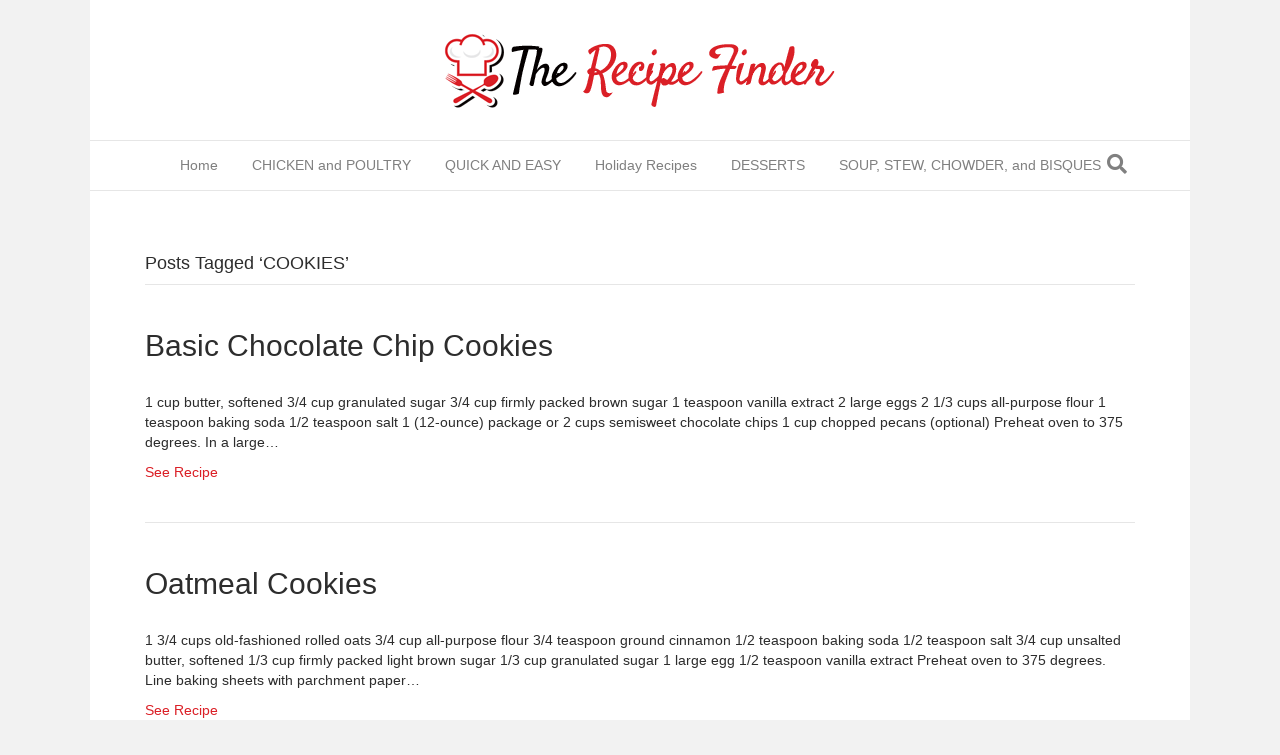

--- FILE ---
content_type: text/html; charset=UTF-8
request_url: https://therecipefinder.com/tag/cookies/
body_size: 8824
content:
<!DOCTYPE html>
<html lang="en-US" prefix="og: https://ogp.me/ns#">
<head>
<meta charset="UTF-8" />
<meta name='viewport' content='width=device-width, initial-scale=1.0' />
<meta http-equiv='X-UA-Compatible' content='IE=edge' />
<link rel="profile" href="https://gmpg.org/xfn/11" />
	<style>img:is([sizes="auto" i], [sizes^="auto," i]) { contain-intrinsic-size: 3000px 1500px }</style>
	
<!-- Search Engine Optimization by Rank Math PRO - https://rankmath.com/ -->
<title>COOKIES Archives - The Recipe Finder - Online Cooking Magazine</title>
<meta name="robots" content="index, follow, max-snippet:-1, max-video-preview:-1, max-image-preview:large"/>
<link rel="canonical" href="https://therecipefinder.com/tag/cookies/" />
<link rel="next" href="https://therecipefinder.com/tag/cookies/page/2/" />
<meta property="og:locale" content="en_US" />
<meta property="og:type" content="article" />
<meta property="og:title" content="COOKIES Archives - The Recipe Finder - Online Cooking Magazine" />
<meta property="og:url" content="https://therecipefinder.com/tag/cookies/" />
<meta property="og:site_name" content="The Recipe Finder" />
<meta property="article:publisher" content="https://www.facebook.com/TheRecipeFinder/" />
<meta name="twitter:card" content="summary_large_image" />
<meta name="twitter:title" content="COOKIES Archives - The Recipe Finder - Online Cooking Magazine" />
<meta name="twitter:label1" content="Posts" />
<meta name="twitter:data1" content="9" />
<script type="application/ld+json" class="rank-math-schema-pro">{"@context":"https://schema.org","@graph":[{"@type":"Person","@id":"https://therecipefinder.com/#person","name":"The Recipe Finder","sameAs":["https://www.facebook.com/TheRecipeFinder/","https://www.pinterest.com/TheRecipeFinder/"]},{"@type":"WebSite","@id":"https://therecipefinder.com/#website","url":"https://therecipefinder.com","name":"The Recipe Finder","publisher":{"@id":"https://therecipefinder.com/#person"},"inLanguage":"en-US"},{"@type":"CollectionPage","@id":"https://therecipefinder.com/tag/cookies/#webpage","url":"https://therecipefinder.com/tag/cookies/","name":"COOKIES Archives - The Recipe Finder - Online Cooking Magazine","isPartOf":{"@id":"https://therecipefinder.com/#website"},"inLanguage":"en-US"}]}</script>
<!-- /Rank Math WordPress SEO plugin -->

<link rel="alternate" type="application/rss+xml" title="The Recipe Finder - Online Cooking Magazine &raquo; Feed" href="https://therecipefinder.com/feed/" />
<link rel="alternate" type="application/rss+xml" title="The Recipe Finder - Online Cooking Magazine &raquo; Comments Feed" href="https://therecipefinder.com/comments/feed/" />
<link rel="alternate" type="application/rss+xml" title="The Recipe Finder - Online Cooking Magazine &raquo; COOKIES Tag Feed" href="https://therecipefinder.com/tag/cookies/feed/" />
<script>
window._wpemojiSettings = {"baseUrl":"https:\/\/s.w.org\/images\/core\/emoji\/15.0.3\/72x72\/","ext":".png","svgUrl":"https:\/\/s.w.org\/images\/core\/emoji\/15.0.3\/svg\/","svgExt":".svg","source":{"concatemoji":"https:\/\/therecipefinder.com\/wp-includes\/js\/wp-emoji-release.min.js"}};
/*! This file is auto-generated */
!function(i,n){var o,s,e;function c(e){try{var t={supportTests:e,timestamp:(new Date).valueOf()};sessionStorage.setItem(o,JSON.stringify(t))}catch(e){}}function p(e,t,n){e.clearRect(0,0,e.canvas.width,e.canvas.height),e.fillText(t,0,0);var t=new Uint32Array(e.getImageData(0,0,e.canvas.width,e.canvas.height).data),r=(e.clearRect(0,0,e.canvas.width,e.canvas.height),e.fillText(n,0,0),new Uint32Array(e.getImageData(0,0,e.canvas.width,e.canvas.height).data));return t.every(function(e,t){return e===r[t]})}function u(e,t,n){switch(t){case"flag":return n(e,"\ud83c\udff3\ufe0f\u200d\u26a7\ufe0f","\ud83c\udff3\ufe0f\u200b\u26a7\ufe0f")?!1:!n(e,"\ud83c\uddfa\ud83c\uddf3","\ud83c\uddfa\u200b\ud83c\uddf3")&&!n(e,"\ud83c\udff4\udb40\udc67\udb40\udc62\udb40\udc65\udb40\udc6e\udb40\udc67\udb40\udc7f","\ud83c\udff4\u200b\udb40\udc67\u200b\udb40\udc62\u200b\udb40\udc65\u200b\udb40\udc6e\u200b\udb40\udc67\u200b\udb40\udc7f");case"emoji":return!n(e,"\ud83d\udc26\u200d\u2b1b","\ud83d\udc26\u200b\u2b1b")}return!1}function f(e,t,n){var r="undefined"!=typeof WorkerGlobalScope&&self instanceof WorkerGlobalScope?new OffscreenCanvas(300,150):i.createElement("canvas"),a=r.getContext("2d",{willReadFrequently:!0}),o=(a.textBaseline="top",a.font="600 32px Arial",{});return e.forEach(function(e){o[e]=t(a,e,n)}),o}function t(e){var t=i.createElement("script");t.src=e,t.defer=!0,i.head.appendChild(t)}"undefined"!=typeof Promise&&(o="wpEmojiSettingsSupports",s=["flag","emoji"],n.supports={everything:!0,everythingExceptFlag:!0},e=new Promise(function(e){i.addEventListener("DOMContentLoaded",e,{once:!0})}),new Promise(function(t){var n=function(){try{var e=JSON.parse(sessionStorage.getItem(o));if("object"==typeof e&&"number"==typeof e.timestamp&&(new Date).valueOf()<e.timestamp+604800&&"object"==typeof e.supportTests)return e.supportTests}catch(e){}return null}();if(!n){if("undefined"!=typeof Worker&&"undefined"!=typeof OffscreenCanvas&&"undefined"!=typeof URL&&URL.createObjectURL&&"undefined"!=typeof Blob)try{var e="postMessage("+f.toString()+"("+[JSON.stringify(s),u.toString(),p.toString()].join(",")+"));",r=new Blob([e],{type:"text/javascript"}),a=new Worker(URL.createObjectURL(r),{name:"wpTestEmojiSupports"});return void(a.onmessage=function(e){c(n=e.data),a.terminate(),t(n)})}catch(e){}c(n=f(s,u,p))}t(n)}).then(function(e){for(var t in e)n.supports[t]=e[t],n.supports.everything=n.supports.everything&&n.supports[t],"flag"!==t&&(n.supports.everythingExceptFlag=n.supports.everythingExceptFlag&&n.supports[t]);n.supports.everythingExceptFlag=n.supports.everythingExceptFlag&&!n.supports.flag,n.DOMReady=!1,n.readyCallback=function(){n.DOMReady=!0}}).then(function(){return e}).then(function(){var e;n.supports.everything||(n.readyCallback(),(e=n.source||{}).concatemoji?t(e.concatemoji):e.wpemoji&&e.twemoji&&(t(e.twemoji),t(e.wpemoji)))}))}((window,document),window._wpemojiSettings);
</script>
<style id='wp-emoji-styles-inline-css'>

	img.wp-smiley, img.emoji {
		display: inline !important;
		border: none !important;
		box-shadow: none !important;
		height: 1em !important;
		width: 1em !important;
		margin: 0 0.07em !important;
		vertical-align: -0.1em !important;
		background: none !important;
		padding: 0 !important;
	}
</style>
<link rel='stylesheet' id='wp-block-library-css' href='https://therecipefinder.com/wp-includes/css/dist/block-library/style.min.css' media='all' />
<style id='wp-block-library-theme-inline-css'>
.wp-block-audio :where(figcaption){color:#555;font-size:13px;text-align:center}.is-dark-theme .wp-block-audio :where(figcaption){color:#ffffffa6}.wp-block-audio{margin:0 0 1em}.wp-block-code{border:1px solid #ccc;border-radius:4px;font-family:Menlo,Consolas,monaco,monospace;padding:.8em 1em}.wp-block-embed :where(figcaption){color:#555;font-size:13px;text-align:center}.is-dark-theme .wp-block-embed :where(figcaption){color:#ffffffa6}.wp-block-embed{margin:0 0 1em}.blocks-gallery-caption{color:#555;font-size:13px;text-align:center}.is-dark-theme .blocks-gallery-caption{color:#ffffffa6}:root :where(.wp-block-image figcaption){color:#555;font-size:13px;text-align:center}.is-dark-theme :root :where(.wp-block-image figcaption){color:#ffffffa6}.wp-block-image{margin:0 0 1em}.wp-block-pullquote{border-bottom:4px solid;border-top:4px solid;color:currentColor;margin-bottom:1.75em}.wp-block-pullquote cite,.wp-block-pullquote footer,.wp-block-pullquote__citation{color:currentColor;font-size:.8125em;font-style:normal;text-transform:uppercase}.wp-block-quote{border-left:.25em solid;margin:0 0 1.75em;padding-left:1em}.wp-block-quote cite,.wp-block-quote footer{color:currentColor;font-size:.8125em;font-style:normal;position:relative}.wp-block-quote:where(.has-text-align-right){border-left:none;border-right:.25em solid;padding-left:0;padding-right:1em}.wp-block-quote:where(.has-text-align-center){border:none;padding-left:0}.wp-block-quote.is-large,.wp-block-quote.is-style-large,.wp-block-quote:where(.is-style-plain){border:none}.wp-block-search .wp-block-search__label{font-weight:700}.wp-block-search__button{border:1px solid #ccc;padding:.375em .625em}:where(.wp-block-group.has-background){padding:1.25em 2.375em}.wp-block-separator.has-css-opacity{opacity:.4}.wp-block-separator{border:none;border-bottom:2px solid;margin-left:auto;margin-right:auto}.wp-block-separator.has-alpha-channel-opacity{opacity:1}.wp-block-separator:not(.is-style-wide):not(.is-style-dots){width:100px}.wp-block-separator.has-background:not(.is-style-dots){border-bottom:none;height:1px}.wp-block-separator.has-background:not(.is-style-wide):not(.is-style-dots){height:2px}.wp-block-table{margin:0 0 1em}.wp-block-table td,.wp-block-table th{word-break:normal}.wp-block-table :where(figcaption){color:#555;font-size:13px;text-align:center}.is-dark-theme .wp-block-table :where(figcaption){color:#ffffffa6}.wp-block-video :where(figcaption){color:#555;font-size:13px;text-align:center}.is-dark-theme .wp-block-video :where(figcaption){color:#ffffffa6}.wp-block-video{margin:0 0 1em}:root :where(.wp-block-template-part.has-background){margin-bottom:0;margin-top:0;padding:1.25em 2.375em}
</style>
<style id='rank-math-toc-block-style-inline-css'>
.wp-block-rank-math-toc-block nav ol{counter-reset:item}.wp-block-rank-math-toc-block nav ol li{display:block}.wp-block-rank-math-toc-block nav ol li:before{content:counters(item, ".") ". ";counter-increment:item}

</style>
<style id='rank-math-rich-snippet-style-inline-css'>
/*!
* Plugin:  Rank Math
* URL: https://rankmath.com/wordpress/plugin/seo-suite/
* Name:  rank-math-review-snippet.css
*/@-webkit-keyframes spin{0%{-webkit-transform:rotate(0deg)}100%{-webkit-transform:rotate(-360deg)}}@keyframes spin{0%{-webkit-transform:rotate(0deg)}100%{-webkit-transform:rotate(-360deg)}}@keyframes bounce{from{-webkit-transform:translateY(0px);transform:translateY(0px)}to{-webkit-transform:translateY(-5px);transform:translateY(-5px)}}@-webkit-keyframes bounce{from{-webkit-transform:translateY(0px);transform:translateY(0px)}to{-webkit-transform:translateY(-5px);transform:translateY(-5px)}}@-webkit-keyframes loading{0%{background-size:20% 50% ,20% 50% ,20% 50%}20%{background-size:20% 20% ,20% 50% ,20% 50%}40%{background-size:20% 100%,20% 20% ,20% 50%}60%{background-size:20% 50% ,20% 100%,20% 20%}80%{background-size:20% 50% ,20% 50% ,20% 100%}100%{background-size:20% 50% ,20% 50% ,20% 50%}}@keyframes loading{0%{background-size:20% 50% ,20% 50% ,20% 50%}20%{background-size:20% 20% ,20% 50% ,20% 50%}40%{background-size:20% 100%,20% 20% ,20% 50%}60%{background-size:20% 50% ,20% 100%,20% 20%}80%{background-size:20% 50% ,20% 50% ,20% 100%}100%{background-size:20% 50% ,20% 50% ,20% 50%}}:root{--rankmath-wp-adminbar-height: 0}#rank-math-rich-snippet-wrapper{overflow:hidden}#rank-math-rich-snippet-wrapper h5.rank-math-title{display:block;font-size:18px;line-height:1.4}#rank-math-rich-snippet-wrapper .rank-math-review-image{float:right;max-width:40%;margin-left:15px}#rank-math-rich-snippet-wrapper .rank-math-review-data{margin-bottom:15px}#rank-math-rich-snippet-wrapper .rank-math-total-wrapper{width:100%;padding:0 0 20px 0;float:left;clear:both;position:relative;-webkit-box-sizing:border-box;box-sizing:border-box}#rank-math-rich-snippet-wrapper .rank-math-total-wrapper .rank-math-total{border:0;display:block;margin:0;width:auto;float:left;text-align:left;padding:0;font-size:24px;line-height:1;font-weight:700;-webkit-box-sizing:border-box;box-sizing:border-box;overflow:hidden}#rank-math-rich-snippet-wrapper .rank-math-total-wrapper .rank-math-review-star{float:left;margin-left:15px;margin-top:5px;position:relative;z-index:99;line-height:1}#rank-math-rich-snippet-wrapper .rank-math-total-wrapper .rank-math-review-star .rank-math-review-result-wrapper{display:inline-block;white-space:nowrap;position:relative;color:#e7e7e7}#rank-math-rich-snippet-wrapper .rank-math-total-wrapper .rank-math-review-star .rank-math-review-result-wrapper .rank-math-review-result{position:absolute;top:0;left:0;overflow:hidden;white-space:nowrap;color:#ffbe01}#rank-math-rich-snippet-wrapper .rank-math-total-wrapper .rank-math-review-star .rank-math-review-result-wrapper i{font-size:18px;-webkit-text-stroke-width:1px;font-style:normal;padding:0 2px;line-height:inherit}#rank-math-rich-snippet-wrapper .rank-math-total-wrapper .rank-math-review-star .rank-math-review-result-wrapper i:before{content:"\2605"}body.rtl #rank-math-rich-snippet-wrapper .rank-math-review-image{float:left;margin-left:0;margin-right:15px}body.rtl #rank-math-rich-snippet-wrapper .rank-math-total-wrapper .rank-math-total{float:right}body.rtl #rank-math-rich-snippet-wrapper .rank-math-total-wrapper .rank-math-review-star{float:right;margin-left:0;margin-right:15px}body.rtl #rank-math-rich-snippet-wrapper .rank-math-total-wrapper .rank-math-review-star .rank-math-review-result{left:auto;right:0}@media screen and (max-width: 480px){#rank-math-rich-snippet-wrapper .rank-math-review-image{display:block;max-width:100%;width:100%;text-align:center;margin-right:0}#rank-math-rich-snippet-wrapper .rank-math-review-data{clear:both}}.clear{clear:both}

</style>
<style id='classic-theme-styles-inline-css'>
/*! This file is auto-generated */
.wp-block-button__link{color:#fff;background-color:#32373c;border-radius:9999px;box-shadow:none;text-decoration:none;padding:calc(.667em + 2px) calc(1.333em + 2px);font-size:1.125em}.wp-block-file__button{background:#32373c;color:#fff;text-decoration:none}
</style>
<style id='global-styles-inline-css'>
:root{--wp--preset--aspect-ratio--square: 1;--wp--preset--aspect-ratio--4-3: 4/3;--wp--preset--aspect-ratio--3-4: 3/4;--wp--preset--aspect-ratio--3-2: 3/2;--wp--preset--aspect-ratio--2-3: 2/3;--wp--preset--aspect-ratio--16-9: 16/9;--wp--preset--aspect-ratio--9-16: 9/16;--wp--preset--color--black: #000000;--wp--preset--color--cyan-bluish-gray: #abb8c3;--wp--preset--color--white: #ffffff;--wp--preset--color--pale-pink: #f78da7;--wp--preset--color--vivid-red: #cf2e2e;--wp--preset--color--luminous-vivid-orange: #ff6900;--wp--preset--color--luminous-vivid-amber: #fcb900;--wp--preset--color--light-green-cyan: #7bdcb5;--wp--preset--color--vivid-green-cyan: #00d084;--wp--preset--color--pale-cyan-blue: #8ed1fc;--wp--preset--color--vivid-cyan-blue: #0693e3;--wp--preset--color--vivid-purple: #9b51e0;--wp--preset--gradient--vivid-cyan-blue-to-vivid-purple: linear-gradient(135deg,rgba(6,147,227,1) 0%,rgb(155,81,224) 100%);--wp--preset--gradient--light-green-cyan-to-vivid-green-cyan: linear-gradient(135deg,rgb(122,220,180) 0%,rgb(0,208,130) 100%);--wp--preset--gradient--luminous-vivid-amber-to-luminous-vivid-orange: linear-gradient(135deg,rgba(252,185,0,1) 0%,rgba(255,105,0,1) 100%);--wp--preset--gradient--luminous-vivid-orange-to-vivid-red: linear-gradient(135deg,rgba(255,105,0,1) 0%,rgb(207,46,46) 100%);--wp--preset--gradient--very-light-gray-to-cyan-bluish-gray: linear-gradient(135deg,rgb(238,238,238) 0%,rgb(169,184,195) 100%);--wp--preset--gradient--cool-to-warm-spectrum: linear-gradient(135deg,rgb(74,234,220) 0%,rgb(151,120,209) 20%,rgb(207,42,186) 40%,rgb(238,44,130) 60%,rgb(251,105,98) 80%,rgb(254,248,76) 100%);--wp--preset--gradient--blush-light-purple: linear-gradient(135deg,rgb(255,206,236) 0%,rgb(152,150,240) 100%);--wp--preset--gradient--blush-bordeaux: linear-gradient(135deg,rgb(254,205,165) 0%,rgb(254,45,45) 50%,rgb(107,0,62) 100%);--wp--preset--gradient--luminous-dusk: linear-gradient(135deg,rgb(255,203,112) 0%,rgb(199,81,192) 50%,rgb(65,88,208) 100%);--wp--preset--gradient--pale-ocean: linear-gradient(135deg,rgb(255,245,203) 0%,rgb(182,227,212) 50%,rgb(51,167,181) 100%);--wp--preset--gradient--electric-grass: linear-gradient(135deg,rgb(202,248,128) 0%,rgb(113,206,126) 100%);--wp--preset--gradient--midnight: linear-gradient(135deg,rgb(2,3,129) 0%,rgb(40,116,252) 100%);--wp--preset--font-size--small: 13px;--wp--preset--font-size--medium: 20px;--wp--preset--font-size--large: 36px;--wp--preset--font-size--x-large: 42px;--wp--preset--spacing--20: 0.44rem;--wp--preset--spacing--30: 0.67rem;--wp--preset--spacing--40: 1rem;--wp--preset--spacing--50: 1.5rem;--wp--preset--spacing--60: 2.25rem;--wp--preset--spacing--70: 3.38rem;--wp--preset--spacing--80: 5.06rem;--wp--preset--shadow--natural: 6px 6px 9px rgba(0, 0, 0, 0.2);--wp--preset--shadow--deep: 12px 12px 50px rgba(0, 0, 0, 0.4);--wp--preset--shadow--sharp: 6px 6px 0px rgba(0, 0, 0, 0.2);--wp--preset--shadow--outlined: 6px 6px 0px -3px rgba(255, 255, 255, 1), 6px 6px rgba(0, 0, 0, 1);--wp--preset--shadow--crisp: 6px 6px 0px rgba(0, 0, 0, 1);}:where(.is-layout-flex){gap: 0.5em;}:where(.is-layout-grid){gap: 0.5em;}body .is-layout-flex{display: flex;}.is-layout-flex{flex-wrap: wrap;align-items: center;}.is-layout-flex > :is(*, div){margin: 0;}body .is-layout-grid{display: grid;}.is-layout-grid > :is(*, div){margin: 0;}:where(.wp-block-columns.is-layout-flex){gap: 2em;}:where(.wp-block-columns.is-layout-grid){gap: 2em;}:where(.wp-block-post-template.is-layout-flex){gap: 1.25em;}:where(.wp-block-post-template.is-layout-grid){gap: 1.25em;}.has-black-color{color: var(--wp--preset--color--black) !important;}.has-cyan-bluish-gray-color{color: var(--wp--preset--color--cyan-bluish-gray) !important;}.has-white-color{color: var(--wp--preset--color--white) !important;}.has-pale-pink-color{color: var(--wp--preset--color--pale-pink) !important;}.has-vivid-red-color{color: var(--wp--preset--color--vivid-red) !important;}.has-luminous-vivid-orange-color{color: var(--wp--preset--color--luminous-vivid-orange) !important;}.has-luminous-vivid-amber-color{color: var(--wp--preset--color--luminous-vivid-amber) !important;}.has-light-green-cyan-color{color: var(--wp--preset--color--light-green-cyan) !important;}.has-vivid-green-cyan-color{color: var(--wp--preset--color--vivid-green-cyan) !important;}.has-pale-cyan-blue-color{color: var(--wp--preset--color--pale-cyan-blue) !important;}.has-vivid-cyan-blue-color{color: var(--wp--preset--color--vivid-cyan-blue) !important;}.has-vivid-purple-color{color: var(--wp--preset--color--vivid-purple) !important;}.has-black-background-color{background-color: var(--wp--preset--color--black) !important;}.has-cyan-bluish-gray-background-color{background-color: var(--wp--preset--color--cyan-bluish-gray) !important;}.has-white-background-color{background-color: var(--wp--preset--color--white) !important;}.has-pale-pink-background-color{background-color: var(--wp--preset--color--pale-pink) !important;}.has-vivid-red-background-color{background-color: var(--wp--preset--color--vivid-red) !important;}.has-luminous-vivid-orange-background-color{background-color: var(--wp--preset--color--luminous-vivid-orange) !important;}.has-luminous-vivid-amber-background-color{background-color: var(--wp--preset--color--luminous-vivid-amber) !important;}.has-light-green-cyan-background-color{background-color: var(--wp--preset--color--light-green-cyan) !important;}.has-vivid-green-cyan-background-color{background-color: var(--wp--preset--color--vivid-green-cyan) !important;}.has-pale-cyan-blue-background-color{background-color: var(--wp--preset--color--pale-cyan-blue) !important;}.has-vivid-cyan-blue-background-color{background-color: var(--wp--preset--color--vivid-cyan-blue) !important;}.has-vivid-purple-background-color{background-color: var(--wp--preset--color--vivid-purple) !important;}.has-black-border-color{border-color: var(--wp--preset--color--black) !important;}.has-cyan-bluish-gray-border-color{border-color: var(--wp--preset--color--cyan-bluish-gray) !important;}.has-white-border-color{border-color: var(--wp--preset--color--white) !important;}.has-pale-pink-border-color{border-color: var(--wp--preset--color--pale-pink) !important;}.has-vivid-red-border-color{border-color: var(--wp--preset--color--vivid-red) !important;}.has-luminous-vivid-orange-border-color{border-color: var(--wp--preset--color--luminous-vivid-orange) !important;}.has-luminous-vivid-amber-border-color{border-color: var(--wp--preset--color--luminous-vivid-amber) !important;}.has-light-green-cyan-border-color{border-color: var(--wp--preset--color--light-green-cyan) !important;}.has-vivid-green-cyan-border-color{border-color: var(--wp--preset--color--vivid-green-cyan) !important;}.has-pale-cyan-blue-border-color{border-color: var(--wp--preset--color--pale-cyan-blue) !important;}.has-vivid-cyan-blue-border-color{border-color: var(--wp--preset--color--vivid-cyan-blue) !important;}.has-vivid-purple-border-color{border-color: var(--wp--preset--color--vivid-purple) !important;}.has-vivid-cyan-blue-to-vivid-purple-gradient-background{background: var(--wp--preset--gradient--vivid-cyan-blue-to-vivid-purple) !important;}.has-light-green-cyan-to-vivid-green-cyan-gradient-background{background: var(--wp--preset--gradient--light-green-cyan-to-vivid-green-cyan) !important;}.has-luminous-vivid-amber-to-luminous-vivid-orange-gradient-background{background: var(--wp--preset--gradient--luminous-vivid-amber-to-luminous-vivid-orange) !important;}.has-luminous-vivid-orange-to-vivid-red-gradient-background{background: var(--wp--preset--gradient--luminous-vivid-orange-to-vivid-red) !important;}.has-very-light-gray-to-cyan-bluish-gray-gradient-background{background: var(--wp--preset--gradient--very-light-gray-to-cyan-bluish-gray) !important;}.has-cool-to-warm-spectrum-gradient-background{background: var(--wp--preset--gradient--cool-to-warm-spectrum) !important;}.has-blush-light-purple-gradient-background{background: var(--wp--preset--gradient--blush-light-purple) !important;}.has-blush-bordeaux-gradient-background{background: var(--wp--preset--gradient--blush-bordeaux) !important;}.has-luminous-dusk-gradient-background{background: var(--wp--preset--gradient--luminous-dusk) !important;}.has-pale-ocean-gradient-background{background: var(--wp--preset--gradient--pale-ocean) !important;}.has-electric-grass-gradient-background{background: var(--wp--preset--gradient--electric-grass) !important;}.has-midnight-gradient-background{background: var(--wp--preset--gradient--midnight) !important;}.has-small-font-size{font-size: var(--wp--preset--font-size--small) !important;}.has-medium-font-size{font-size: var(--wp--preset--font-size--medium) !important;}.has-large-font-size{font-size: var(--wp--preset--font-size--large) !important;}.has-x-large-font-size{font-size: var(--wp--preset--font-size--x-large) !important;}
:where(.wp-block-post-template.is-layout-flex){gap: 1.25em;}:where(.wp-block-post-template.is-layout-grid){gap: 1.25em;}
:where(.wp-block-columns.is-layout-flex){gap: 2em;}:where(.wp-block-columns.is-layout-grid){gap: 2em;}
:root :where(.wp-block-pullquote){font-size: 1.5em;line-height: 1.6;}
</style>
<link rel='stylesheet' id='jquery-magnificpopup-css' href='https://therecipefinder.com/wp-content/plugins/bb-plugin/css/jquery.magnificpopup.min.css' media='all' />
<link rel='stylesheet' id='font-awesome-5-css' href='https://therecipefinder.com/wp-content/plugins/bb-plugin/fonts/fontawesome/5.15.4/css/all.min.css' media='all' />
<link rel='stylesheet' id='base-css' href='https://therecipefinder.com/wp-content/themes/bb-theme/css/base.min.css' media='all' />
<link rel='stylesheet' id='fl-automator-skin-css' href='https://therecipefinder.com/wp-content/uploads/bb-theme/skin-6510a8ba565ea.css' media='all' />
<link rel='stylesheet' id='fl-child-theme-css' href='https://therecipefinder.com/wp-content/themes/bb-theme-child/style.css' media='all' />
<script src="https://therecipefinder.com/wp-includes/js/jquery/jquery.min.js" id="jquery-core-js"></script>
<script src="https://therecipefinder.com/wp-includes/js/jquery/jquery-migrate.min.js" id="jquery-migrate-js"></script>
<link rel="https://api.w.org/" href="https://therecipefinder.com/wp-json/" /><link rel="alternate" title="JSON" type="application/json" href="https://therecipefinder.com/wp-json/wp/v2/tags/192" /><link rel="EditURI" type="application/rsd+xml" title="RSD" href="https://therecipefinder.com/xmlrpc.php?rsd" />
<meta name="generator" content="WordPress 6.7.4" />
</head>
<body class="archive tag tag-cookies tag-192 fl-framework-base fl-preset-default fl-fixed-width fl-search-active fl-submenu-indicator" itemscope="itemscope" itemtype="https://schema.org/WebPage">
<a aria-label="Skip to content" class="fl-screen-reader-text" href="#fl-main-content">Skip to content</a><div class="fl-page">
	<header class="fl-page-header fl-page-header-fixed fl-page-nav-right fl-page-nav-toggle-button fl-page-nav-toggle-visible-mobile"  role="banner">
	<div class="fl-page-header-wrap">
		<div class="fl-page-header-container container">
			<div class="fl-page-header-row row">
				<div class="col-sm-12 col-md-3 fl-page-logo-wrap">
					<div class="fl-page-header-logo">
						<a href="https://therecipefinder.com/"><img class="fl-logo-img" loading="false" data-no-lazy="1"   itemscope itemtype="https://schema.org/ImageObject" src="https://therecipefinder.com/wp-content/uploads/2014/11/logo-dish.png" data-retina="" title="" width="400" height="80" alt="The Recipe Finder - Online Cooking Magazine" /><meta itemprop="name" content="The Recipe Finder - Online Cooking Magazine" /></a>
					</div>
				</div>
				<div class="col-sm-12 col-md-9 fl-page-fixed-nav-wrap">
					<div class="fl-page-nav-wrap">
						<nav class="fl-page-nav fl-nav navbar navbar-default navbar-expand-md" aria-label="Header Menu" role="navigation">
							<button type="button" class="navbar-toggle navbar-toggler" data-toggle="collapse" data-target=".fl-page-nav-collapse">
								<span>Menu</span>
							</button>
							<div class="fl-page-nav-collapse collapse navbar-collapse">
								<ul id="menu-main-navigation" class="nav navbar-nav navbar-right menu fl-theme-menu"><li id="menu-item-1500" class="menu-item menu-item-type-custom menu-item-object-custom menu-item-home menu-item-1500 nav-item"><a href="https://therecipefinder.com/" class="nav-link">Home</a></li>
<li id="menu-item-2101" class="menu-item menu-item-type-taxonomy menu-item-object-category menu-item-2101 nav-item"><a href="https://therecipefinder.com/category/recipes/chicken-and-poultry/" class="nav-link">CHICKEN and POULTRY</a></li>
<li id="menu-item-2102" class="menu-item menu-item-type-taxonomy menu-item-object-category menu-item-2102 nav-item"><a href="https://therecipefinder.com/category/quick-and-easy/" class="nav-link">QUICK AND EASY</a></li>
<li id="menu-item-2103" class="menu-item menu-item-type-taxonomy menu-item-object-category menu-item-2103 nav-item"><a href="https://therecipefinder.com/category/holiday-recipes/" class="nav-link">Holiday Recipes</a></li>
<li id="menu-item-2104" class="menu-item menu-item-type-taxonomy menu-item-object-category menu-item-2104 nav-item"><a href="https://therecipefinder.com/category/recipes/desserts/" class="nav-link">DESSERTS</a></li>
<li id="menu-item-2105" class="menu-item menu-item-type-taxonomy menu-item-object-category menu-item-2105 nav-item"><a href="https://therecipefinder.com/category/recipes/soup-stew-chowder-and-bisques/" class="nav-link">SOUP, STEW, CHOWDER, and BISQUES</a></li>
</ul>							</div>
						</nav>
					</div>
				</div>
			</div>
		</div>
	</div>
</header><!-- .fl-page-header-fixed -->
<header class="fl-page-header fl-page-header-primary fl-page-nav-centered fl-page-nav-toggle-button fl-page-nav-toggle-visible-mobile" itemscope="itemscope" itemtype="https://schema.org/WPHeader"  role="banner">
	<div class="fl-page-header-wrap">
		<div class="fl-page-header-container container">
			<div class="fl-page-header-row row">
				<div class="col-md-12 fl-page-header-logo-col">
					<div class="fl-page-header-logo" itemscope="itemscope" itemtype="https://schema.org/Organization">
						<a href="https://therecipefinder.com/" itemprop="url"><img class="fl-logo-img" loading="false" data-no-lazy="1"   itemscope itemtype="https://schema.org/ImageObject" src="https://therecipefinder.com/wp-content/uploads/2014/11/logo-dish.png" data-retina="" title="" width="400" height="80" alt="The Recipe Finder - Online Cooking Magazine" /><meta itemprop="name" content="The Recipe Finder - Online Cooking Magazine" /></a>
											</div>
				</div>
			</div>
		</div>
	</div>
	<div class="fl-page-nav-wrap">
		<div class="fl-page-nav-container container">
			<nav class="fl-page-nav fl-nav navbar navbar-default navbar-expand-md" aria-label="Header Menu" itemscope="itemscope" itemtype="https://schema.org/SiteNavigationElement" role="navigation">
				<button type="button" class="navbar-toggle navbar-toggler" data-toggle="collapse" data-target=".fl-page-nav-collapse">
					<span>Menu</span>
				</button>
				<div class="fl-page-nav-collapse collapse navbar-collapse">
					<ul id="menu-main-navigation-1" class="nav navbar-nav menu fl-theme-menu"><li class="menu-item menu-item-type-custom menu-item-object-custom menu-item-home menu-item-1500 nav-item"><a href="https://therecipefinder.com/" class="nav-link">Home</a></li>
<li class="menu-item menu-item-type-taxonomy menu-item-object-category menu-item-2101 nav-item"><a href="https://therecipefinder.com/category/recipes/chicken-and-poultry/" class="nav-link">CHICKEN and POULTRY</a></li>
<li class="menu-item menu-item-type-taxonomy menu-item-object-category menu-item-2102 nav-item"><a href="https://therecipefinder.com/category/quick-and-easy/" class="nav-link">QUICK AND EASY</a></li>
<li class="menu-item menu-item-type-taxonomy menu-item-object-category menu-item-2103 nav-item"><a href="https://therecipefinder.com/category/holiday-recipes/" class="nav-link">Holiday Recipes</a></li>
<li class="menu-item menu-item-type-taxonomy menu-item-object-category menu-item-2104 nav-item"><a href="https://therecipefinder.com/category/recipes/desserts/" class="nav-link">DESSERTS</a></li>
<li class="menu-item menu-item-type-taxonomy menu-item-object-category menu-item-2105 nav-item"><a href="https://therecipefinder.com/category/recipes/soup-stew-chowder-and-bisques/" class="nav-link">SOUP, STEW, CHOWDER, and BISQUES</a></li>
</ul><div class="fl-page-nav-search">
	<a href="#" class="fas fa-search" aria-label="Search" aria-expanded="false" aria-haspopup="true" id='flsearchform'></a>
	<form method="get" role="search" aria-label="Search" action="https://therecipefinder.com/" title="Type and press Enter to search.">
		<input type="search" class="fl-search-input form-control" name="s" placeholder="Search" value="" aria-labelledby="flsearchform" />
	</form>
</div>
				</div>
			</nav>
		</div>
	</div>
</header><!-- .fl-page-header -->
	<div id="fl-main-content" class="fl-page-content" itemprop="mainContentOfPage" role="main">

		
<div class="fl-archive container">
	<div class="row">

		
		<div class="fl-content col-md-12" itemscope="itemscope" itemtype="https://schema.org/Blog">

			<header class="fl-archive-header" role="banner">
	<h1 class="fl-archive-title">Posts Tagged &#8216;COOKIES&#8217;</h1>
</header>

			
									<article class="fl-post post-410 post type-post status-publish format-standard hentry category-chocolate category-cookies tag-chocolate tag-cookies" id="fl-post-410" itemscope="itemscope" itemtype="https://schema.org/BlogPosting">

	
	<header class="fl-post-header">
		<h2 class="fl-post-title" itemprop="headline">
			<a href="https://therecipefinder.com/recipes/cookies/basic-chocolate-chip-cookies/" rel="bookmark" title="Basic Chocolate Chip Cookies">Basic Chocolate Chip Cookies</a>
					</h2>
		<meta itemscope itemprop="mainEntityOfPage" itemtype="https://schema.org/WebPage" itemid="https://therecipefinder.com/recipes/cookies/basic-chocolate-chip-cookies/" content="Basic Chocolate Chip Cookies" /><meta itemprop="datePublished" content="2009-04-10" /><meta itemprop="dateModified" content="2022-11-15" /><div itemprop="publisher" itemscope itemtype="https://schema.org/Organization"><meta itemprop="name" content="The Recipe Finder - Online Cooking Magazine"><div itemprop="logo" itemscope itemtype="https://schema.org/ImageObject"><meta itemprop="url" content="https://therecipefinder.com/wp-content/uploads/2014/11/logo-dish.png"></div></div><div itemscope itemprop="author" itemtype="https://schema.org/Person"><meta itemprop="url" content="https://therecipefinder.com/author/lioncloud/" /><meta itemprop="name" content="lioncloud" /></div><div itemprop="interactionStatistic" itemscope itemtype="https://schema.org/InteractionCounter"><meta itemprop="interactionType" content="https://schema.org/CommentAction" /><meta itemprop="userInteractionCount" content="0" /></div>	</header><!-- .fl-post-header -->

			<div class="fl-post-content clearfix" itemprop="text">
		<p>1 cup butter, softened 3/4 cup granulated sugar 3/4 cup firmly packed brown sugar 1 teaspoon vanilla extract 2 large eggs 2 1/3 cups all-purpose flour 1 teaspoon baking soda 1/2 teaspoon salt 1 (12-ounce) package or 2 cups semisweet chocolate chips 1 cup chopped pecans (optional) Preheat oven to 375 degrees. In a large&hellip;</p>
<a class="fl-post-more-link" href="https://therecipefinder.com/recipes/cookies/basic-chocolate-chip-cookies/">See Recipe</a>	</div><!-- .fl-post-content -->

			
</article>
<!-- .fl-post -->
									<article class="fl-post post-404 post type-post status-publish format-standard hentry category-cookies tag-cookies" id="fl-post-404" itemscope="itemscope" itemtype="https://schema.org/BlogPosting">

	
	<header class="fl-post-header">
		<h2 class="fl-post-title" itemprop="headline">
			<a href="https://therecipefinder.com/recipes/cookies/oatmeal-cookies/" rel="bookmark" title="Oatmeal Cookies">Oatmeal Cookies</a>
					</h2>
		<meta itemscope itemprop="mainEntityOfPage" itemtype="https://schema.org/WebPage" itemid="https://therecipefinder.com/recipes/cookies/oatmeal-cookies/" content="Oatmeal Cookies" /><meta itemprop="datePublished" content="2009-04-10" /><meta itemprop="dateModified" content="2022-11-15" /><div itemprop="publisher" itemscope itemtype="https://schema.org/Organization"><meta itemprop="name" content="The Recipe Finder - Online Cooking Magazine"><div itemprop="logo" itemscope itemtype="https://schema.org/ImageObject"><meta itemprop="url" content="https://therecipefinder.com/wp-content/uploads/2014/11/logo-dish.png"></div></div><div itemscope itemprop="author" itemtype="https://schema.org/Person"><meta itemprop="url" content="https://therecipefinder.com/author/lioncloud/" /><meta itemprop="name" content="lioncloud" /></div><div itemprop="interactionStatistic" itemscope itemtype="https://schema.org/InteractionCounter"><meta itemprop="interactionType" content="https://schema.org/CommentAction" /><meta itemprop="userInteractionCount" content="0" /></div>	</header><!-- .fl-post-header -->

			<div class="fl-post-content clearfix" itemprop="text">
		<p>1 3/4 cups old-fashioned rolled oats 3/4 cup all-purpose flour 3/4 teaspoon ground cinnamon 1/2 teaspoon baking soda 1/2 teaspoon salt 3/4 cup unsalted butter, softened 1/3 cup firmly packed light brown sugar 1/3 cup granulated sugar 1 large egg 1/2 teaspoon vanilla extract Preheat oven to 375 degrees. Line baking sheets with parchment paper&hellip;</p>
<a class="fl-post-more-link" href="https://therecipefinder.com/recipes/cookies/oatmeal-cookies/">See Recipe</a>	</div><!-- .fl-post-content -->

			
</article>
<!-- .fl-post -->
									<article class="fl-post post-402 post type-post status-publish format-standard hentry category-chocolate category-cookies tag-chocolate tag-cookies" id="fl-post-402" itemscope="itemscope" itemtype="https://schema.org/BlogPosting">

	
	<header class="fl-post-header">
		<h2 class="fl-post-title" itemprop="headline">
			<a href="https://therecipefinder.com/recipes/cookies/double-chocolate-chip-cookies/" rel="bookmark" title="Double Chocolate Chip Cookies">Double Chocolate Chip Cookies</a>
					</h2>
		<meta itemscope itemprop="mainEntityOfPage" itemtype="https://schema.org/WebPage" itemid="https://therecipefinder.com/recipes/cookies/double-chocolate-chip-cookies/" content="Double Chocolate Chip Cookies" /><meta itemprop="datePublished" content="2009-04-10" /><meta itemprop="dateModified" content="2022-11-15" /><div itemprop="publisher" itemscope itemtype="https://schema.org/Organization"><meta itemprop="name" content="The Recipe Finder - Online Cooking Magazine"><div itemprop="logo" itemscope itemtype="https://schema.org/ImageObject"><meta itemprop="url" content="https://therecipefinder.com/wp-content/uploads/2014/11/logo-dish.png"></div></div><div itemscope itemprop="author" itemtype="https://schema.org/Person"><meta itemprop="url" content="https://therecipefinder.com/author/lioncloud/" /><meta itemprop="name" content="lioncloud" /></div><div itemprop="interactionStatistic" itemscope itemtype="https://schema.org/InteractionCounter"><meta itemprop="interactionType" content="https://schema.org/CommentAction" /><meta itemprop="userInteractionCount" content="0" /></div>	</header><!-- .fl-post-header -->

			<div class="fl-post-content clearfix" itemprop="text">
		<p>2 1/2 (1 ounce) squares unsweetened chocolate 1/2 cup butter 2 cups all-purpose flour 1/2 teaspoon baking soda 1 teaspoon baking powder 1/4 teaspoon salt 1 1/4 cups granulated sugar 2 eggs 1 teaspoon pure vanilla extract 2/3 cup sour cream 2 cups semisweet chocolate chips Preheat oven to 375 degrees. In the microwave or&hellip;</p>
<a class="fl-post-more-link" href="https://therecipefinder.com/recipes/cookies/double-chocolate-chip-cookies/">See Recipe</a>	</div><!-- .fl-post-content -->

			
</article>
<!-- .fl-post -->
									<article class="fl-post post-400 post type-post status-publish format-standard hentry category-cookies tag-cookies" id="fl-post-400" itemscope="itemscope" itemtype="https://schema.org/BlogPosting">

	
	<header class="fl-post-header">
		<h2 class="fl-post-title" itemprop="headline">
			<a href="https://therecipefinder.com/recipes/cookies/sugar-cookies/" rel="bookmark" title="Sugar Cookies">Sugar Cookies</a>
					</h2>
		<meta itemscope itemprop="mainEntityOfPage" itemtype="https://schema.org/WebPage" itemid="https://therecipefinder.com/recipes/cookies/sugar-cookies/" content="Sugar Cookies" /><meta itemprop="datePublished" content="2009-04-10" /><meta itemprop="dateModified" content="2022-11-15" /><div itemprop="publisher" itemscope itemtype="https://schema.org/Organization"><meta itemprop="name" content="The Recipe Finder - Online Cooking Magazine"><div itemprop="logo" itemscope itemtype="https://schema.org/ImageObject"><meta itemprop="url" content="https://therecipefinder.com/wp-content/uploads/2014/11/logo-dish.png"></div></div><div itemscope itemprop="author" itemtype="https://schema.org/Person"><meta itemprop="url" content="https://therecipefinder.com/author/lioncloud/" /><meta itemprop="name" content="lioncloud" /></div><div itemprop="interactionStatistic" itemscope itemtype="https://schema.org/InteractionCounter"><meta itemprop="interactionType" content="https://schema.org/CommentAction" /><meta itemprop="userInteractionCount" content="0" /></div>	</header><!-- .fl-post-header -->

			<div class="fl-post-content clearfix" itemprop="text">
		<p>1/2 cup shortening 1 cup granulated sugar 2 eggs 1 teaspoon vanilla extract 2 cups self-rising flour Preheat oven to 350F and lightly grease cookie sheet. Add shortening and sugar to a medium bowl and cream. Beat in eggs and vanilla. Add flour and stir in to form dough. Roll out dough on prepared surface&hellip;</p>
<a class="fl-post-more-link" href="https://therecipefinder.com/recipes/cookies/sugar-cookies/">See Recipe</a>	</div><!-- .fl-post-content -->

			
</article>
<!-- .fl-post -->
									<article class="fl-post post-398 post type-post status-publish format-standard hentry category-cookies tag-cookies" id="fl-post-398" itemscope="itemscope" itemtype="https://schema.org/BlogPosting">

	
	<header class="fl-post-header">
		<h2 class="fl-post-title" itemprop="headline">
			<a href="https://therecipefinder.com/recipes/cookies/snickerdoodles/" rel="bookmark" title="Snickerdoodles">Snickerdoodles</a>
					</h2>
		<meta itemscope itemprop="mainEntityOfPage" itemtype="https://schema.org/WebPage" itemid="https://therecipefinder.com/recipes/cookies/snickerdoodles/" content="Snickerdoodles" /><meta itemprop="datePublished" content="2009-04-10" /><meta itemprop="dateModified" content="2022-11-15" /><div itemprop="publisher" itemscope itemtype="https://schema.org/Organization"><meta itemprop="name" content="The Recipe Finder - Online Cooking Magazine"><div itemprop="logo" itemscope itemtype="https://schema.org/ImageObject"><meta itemprop="url" content="https://therecipefinder.com/wp-content/uploads/2014/11/logo-dish.png"></div></div><div itemscope itemprop="author" itemtype="https://schema.org/Person"><meta itemprop="url" content="https://therecipefinder.com/author/lioncloud/" /><meta itemprop="name" content="lioncloud" /></div><div itemprop="interactionStatistic" itemscope itemtype="https://schema.org/InteractionCounter"><meta itemprop="interactionType" content="https://schema.org/CommentAction" /><meta itemprop="userInteractionCount" content="0" /></div>	</header><!-- .fl-post-header -->

			<div class="fl-post-content clearfix" itemprop="text">
		<p>1 cup butter (not margarine) 3/4 cup brown sugar 3/4 cup granulated sugar 2 eggs 1 teaspoon pure bourbon vanilla extract 1 3/4 cups flour 2 teaspoons cinnamon 1 teaspoon baking soda 1/2 teaspoon salt 2 cups old fashioned oats 2 teaspoons sugar 1 teaspoon cinnamon Preheat the oven to 375 degrees and lightly grease&hellip;</p>
<a class="fl-post-more-link" href="https://therecipefinder.com/recipes/cookies/snickerdoodles/">See Recipe</a>	</div><!-- .fl-post-content -->

			
</article>
<!-- .fl-post -->
				
				<nav class="fl-archive-nav clearfix" role="navigation"><div class="fl-archive-nav-prev"></div><div class="fl-archive-nav-next"><a href="https://therecipefinder.com/tag/cookies/page/2/" >Older Posts &raquo;</a></div></nav>
			
		</div>

		
	</div>
</div>


	</div><!-- .fl-page-content -->
		<footer class="fl-page-footer-wrap" itemscope="itemscope" itemtype="https://schema.org/WPFooter"  role="contentinfo">
		<div class="fl-page-footer">
	<div class="fl-page-footer-container container">
		<div class="fl-page-footer-row row">
			<div class="col-md-12 text-center clearfix"><div class="fl-page-footer-text fl-page-footer-text-1">
	<span>&copy; 2026 The Recipe Finder &#8211; Online Cooking Magazine</span>
	<span> | </span>
	<span id="fl-site-credits">Powered by <a href="http://www.wpbeaverbuilder.com/?utm_medium=bb-pro&utm_source=bb-theme&utm_campaign=theme-footer" target="_blank" title="WordPress Page Builder Plugin" rel="nofollow noopener">Beaver Builder</a></span>
</div>
</div>					</div>
	</div>
</div><!-- .fl-page-footer -->
	</footer>
		</div><!-- .fl-page -->
<script src="https://therecipefinder.com/wp-content/plugins/bb-plugin/js/jquery.ba-throttle-debounce.min.js" id="jquery-throttle-js"></script>
<script src="https://therecipefinder.com/wp-content/plugins/bb-plugin/js/jquery.magnificpopup.min.js" id="jquery-magnificpopup-js"></script>
<script src="https://therecipefinder.com/wp-content/plugins/bb-plugin/js/jquery.fitvids.min.js" id="jquery-fitvids-js"></script>
<script id="fl-automator-js-extra">
var themeopts = {"medium_breakpoint":"992","mobile_breakpoint":"768","scrollTopPosition":"800"};
</script>
<script src="https://therecipefinder.com/wp-content/themes/bb-theme/js/theme.min.js" id="fl-automator-js"></script>
</body>
</html>
